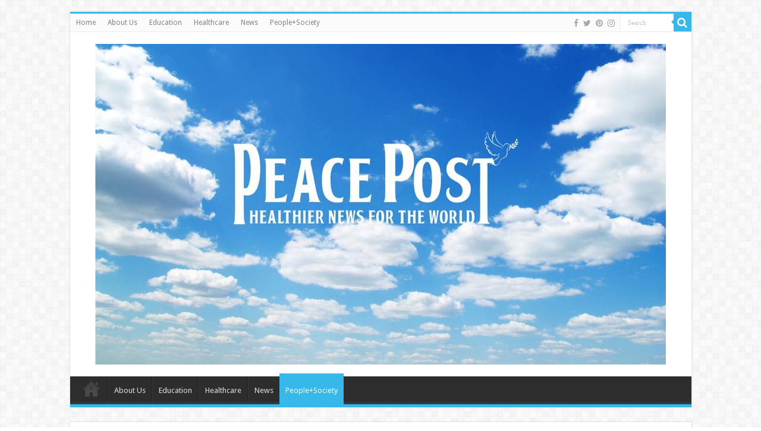

--- FILE ---
content_type: text/html; charset=UTF-8
request_url: https://www.peacepost.asia/2017/05/12/himalayan-spirit-in-manila/
body_size: 11655
content:
<!DOCTYPE html>
<html lang="en-US" prefix="og: http://ogp.me/ns#">
<head>
<meta charset="UTF-8" />
<link rel="pingback" href="https://www.peacepost.asia/xmlrpc.php" />
<title>Himalayan Spirit in Manila &#8211; Peace Post Asia</title>
<meta property="og:title" content="Himalayan Spirit in Manila - Peace Post Asia"/>
<meta property="og:type" content="article"/>
<meta property="og:description" content="By Peace Post Staff/ Images: Courtesy Natalya Bronzova The Himalayan spirit is strong with Russian a"/>
<meta property="og:url" content="https://www.peacepost.asia/2017/05/12/himalayan-spirit-in-manila/"/>
<meta property="og:site_name" content="Peace Post Asia"/>
<meta property="og:image" content="https://www.peacepost.asia/wp-content/uploads/2017/05/kailas-2.jpg" />
<meta name='robots' content='max-image-preview:large' />
<link rel='dns-prefetch' href='//www.peacepost.asia' />
<link rel='dns-prefetch' href='//fonts.googleapis.com' />
<link rel="alternate" type="application/rss+xml" title="Peace Post Asia &raquo; Feed" href="https://www.peacepost.asia/feed/" />
<link rel="alternate" type="application/rss+xml" title="Peace Post Asia &raquo; Comments Feed" href="https://www.peacepost.asia/comments/feed/" />
<link rel="alternate" type="application/rss+xml" title="Peace Post Asia &raquo; Himalayan Spirit in Manila Comments Feed" href="https://www.peacepost.asia/2017/05/12/himalayan-spirit-in-manila/feed/" />
<link rel="alternate" title="oEmbed (JSON)" type="application/json+oembed" href="https://www.peacepost.asia/wp-json/oembed/1.0/embed?url=https%3A%2F%2Fwww.peacepost.asia%2F2017%2F05%2F12%2Fhimalayan-spirit-in-manila%2F" />
<link rel="alternate" title="oEmbed (XML)" type="text/xml+oembed" href="https://www.peacepost.asia/wp-json/oembed/1.0/embed?url=https%3A%2F%2Fwww.peacepost.asia%2F2017%2F05%2F12%2Fhimalayan-spirit-in-manila%2F&#038;format=xml" />
<style id='wp-img-auto-sizes-contain-inline-css' type='text/css'>
img:is([sizes=auto i],[sizes^="auto," i]){contain-intrinsic-size:3000px 1500px}
/*# sourceURL=wp-img-auto-sizes-contain-inline-css */
</style>
<style id='wp-emoji-styles-inline-css' type='text/css'>

	img.wp-smiley, img.emoji {
		display: inline !important;
		border: none !important;
		box-shadow: none !important;
		height: 1em !important;
		width: 1em !important;
		margin: 0 0.07em !important;
		vertical-align: -0.1em !important;
		background: none !important;
		padding: 0 !important;
	}
/*# sourceURL=wp-emoji-styles-inline-css */
</style>
<style id='wp-block-library-inline-css' type='text/css'>
:root{--wp-block-synced-color:#7a00df;--wp-block-synced-color--rgb:122,0,223;--wp-bound-block-color:var(--wp-block-synced-color);--wp-editor-canvas-background:#ddd;--wp-admin-theme-color:#007cba;--wp-admin-theme-color--rgb:0,124,186;--wp-admin-theme-color-darker-10:#006ba1;--wp-admin-theme-color-darker-10--rgb:0,107,160.5;--wp-admin-theme-color-darker-20:#005a87;--wp-admin-theme-color-darker-20--rgb:0,90,135;--wp-admin-border-width-focus:2px}@media (min-resolution:192dpi){:root{--wp-admin-border-width-focus:1.5px}}.wp-element-button{cursor:pointer}:root .has-very-light-gray-background-color{background-color:#eee}:root .has-very-dark-gray-background-color{background-color:#313131}:root .has-very-light-gray-color{color:#eee}:root .has-very-dark-gray-color{color:#313131}:root .has-vivid-green-cyan-to-vivid-cyan-blue-gradient-background{background:linear-gradient(135deg,#00d084,#0693e3)}:root .has-purple-crush-gradient-background{background:linear-gradient(135deg,#34e2e4,#4721fb 50%,#ab1dfe)}:root .has-hazy-dawn-gradient-background{background:linear-gradient(135deg,#faaca8,#dad0ec)}:root .has-subdued-olive-gradient-background{background:linear-gradient(135deg,#fafae1,#67a671)}:root .has-atomic-cream-gradient-background{background:linear-gradient(135deg,#fdd79a,#004a59)}:root .has-nightshade-gradient-background{background:linear-gradient(135deg,#330968,#31cdcf)}:root .has-midnight-gradient-background{background:linear-gradient(135deg,#020381,#2874fc)}:root{--wp--preset--font-size--normal:16px;--wp--preset--font-size--huge:42px}.has-regular-font-size{font-size:1em}.has-larger-font-size{font-size:2.625em}.has-normal-font-size{font-size:var(--wp--preset--font-size--normal)}.has-huge-font-size{font-size:var(--wp--preset--font-size--huge)}.has-text-align-center{text-align:center}.has-text-align-left{text-align:left}.has-text-align-right{text-align:right}.has-fit-text{white-space:nowrap!important}#end-resizable-editor-section{display:none}.aligncenter{clear:both}.items-justified-left{justify-content:flex-start}.items-justified-center{justify-content:center}.items-justified-right{justify-content:flex-end}.items-justified-space-between{justify-content:space-between}.screen-reader-text{border:0;clip-path:inset(50%);height:1px;margin:-1px;overflow:hidden;padding:0;position:absolute;width:1px;word-wrap:normal!important}.screen-reader-text:focus{background-color:#ddd;clip-path:none;color:#444;display:block;font-size:1em;height:auto;left:5px;line-height:normal;padding:15px 23px 14px;text-decoration:none;top:5px;width:auto;z-index:100000}html :where(.has-border-color){border-style:solid}html :where([style*=border-top-color]){border-top-style:solid}html :where([style*=border-right-color]){border-right-style:solid}html :where([style*=border-bottom-color]){border-bottom-style:solid}html :where([style*=border-left-color]){border-left-style:solid}html :where([style*=border-width]){border-style:solid}html :where([style*=border-top-width]){border-top-style:solid}html :where([style*=border-right-width]){border-right-style:solid}html :where([style*=border-bottom-width]){border-bottom-style:solid}html :where([style*=border-left-width]){border-left-style:solid}html :where(img[class*=wp-image-]){height:auto;max-width:100%}:where(figure){margin:0 0 1em}html :where(.is-position-sticky){--wp-admin--admin-bar--position-offset:var(--wp-admin--admin-bar--height,0px)}@media screen and (max-width:600px){html :where(.is-position-sticky){--wp-admin--admin-bar--position-offset:0px}}

/*# sourceURL=wp-block-library-inline-css */
</style><style id='global-styles-inline-css' type='text/css'>
:root{--wp--preset--aspect-ratio--square: 1;--wp--preset--aspect-ratio--4-3: 4/3;--wp--preset--aspect-ratio--3-4: 3/4;--wp--preset--aspect-ratio--3-2: 3/2;--wp--preset--aspect-ratio--2-3: 2/3;--wp--preset--aspect-ratio--16-9: 16/9;--wp--preset--aspect-ratio--9-16: 9/16;--wp--preset--color--black: #000000;--wp--preset--color--cyan-bluish-gray: #abb8c3;--wp--preset--color--white: #ffffff;--wp--preset--color--pale-pink: #f78da7;--wp--preset--color--vivid-red: #cf2e2e;--wp--preset--color--luminous-vivid-orange: #ff6900;--wp--preset--color--luminous-vivid-amber: #fcb900;--wp--preset--color--light-green-cyan: #7bdcb5;--wp--preset--color--vivid-green-cyan: #00d084;--wp--preset--color--pale-cyan-blue: #8ed1fc;--wp--preset--color--vivid-cyan-blue: #0693e3;--wp--preset--color--vivid-purple: #9b51e0;--wp--preset--gradient--vivid-cyan-blue-to-vivid-purple: linear-gradient(135deg,rgb(6,147,227) 0%,rgb(155,81,224) 100%);--wp--preset--gradient--light-green-cyan-to-vivid-green-cyan: linear-gradient(135deg,rgb(122,220,180) 0%,rgb(0,208,130) 100%);--wp--preset--gradient--luminous-vivid-amber-to-luminous-vivid-orange: linear-gradient(135deg,rgb(252,185,0) 0%,rgb(255,105,0) 100%);--wp--preset--gradient--luminous-vivid-orange-to-vivid-red: linear-gradient(135deg,rgb(255,105,0) 0%,rgb(207,46,46) 100%);--wp--preset--gradient--very-light-gray-to-cyan-bluish-gray: linear-gradient(135deg,rgb(238,238,238) 0%,rgb(169,184,195) 100%);--wp--preset--gradient--cool-to-warm-spectrum: linear-gradient(135deg,rgb(74,234,220) 0%,rgb(151,120,209) 20%,rgb(207,42,186) 40%,rgb(238,44,130) 60%,rgb(251,105,98) 80%,rgb(254,248,76) 100%);--wp--preset--gradient--blush-light-purple: linear-gradient(135deg,rgb(255,206,236) 0%,rgb(152,150,240) 100%);--wp--preset--gradient--blush-bordeaux: linear-gradient(135deg,rgb(254,205,165) 0%,rgb(254,45,45) 50%,rgb(107,0,62) 100%);--wp--preset--gradient--luminous-dusk: linear-gradient(135deg,rgb(255,203,112) 0%,rgb(199,81,192) 50%,rgb(65,88,208) 100%);--wp--preset--gradient--pale-ocean: linear-gradient(135deg,rgb(255,245,203) 0%,rgb(182,227,212) 50%,rgb(51,167,181) 100%);--wp--preset--gradient--electric-grass: linear-gradient(135deg,rgb(202,248,128) 0%,rgb(113,206,126) 100%);--wp--preset--gradient--midnight: linear-gradient(135deg,rgb(2,3,129) 0%,rgb(40,116,252) 100%);--wp--preset--font-size--small: 13px;--wp--preset--font-size--medium: 20px;--wp--preset--font-size--large: 36px;--wp--preset--font-size--x-large: 42px;--wp--preset--spacing--20: 0.44rem;--wp--preset--spacing--30: 0.67rem;--wp--preset--spacing--40: 1rem;--wp--preset--spacing--50: 1.5rem;--wp--preset--spacing--60: 2.25rem;--wp--preset--spacing--70: 3.38rem;--wp--preset--spacing--80: 5.06rem;--wp--preset--shadow--natural: 6px 6px 9px rgba(0, 0, 0, 0.2);--wp--preset--shadow--deep: 12px 12px 50px rgba(0, 0, 0, 0.4);--wp--preset--shadow--sharp: 6px 6px 0px rgba(0, 0, 0, 0.2);--wp--preset--shadow--outlined: 6px 6px 0px -3px rgb(255, 255, 255), 6px 6px rgb(0, 0, 0);--wp--preset--shadow--crisp: 6px 6px 0px rgb(0, 0, 0);}:where(.is-layout-flex){gap: 0.5em;}:where(.is-layout-grid){gap: 0.5em;}body .is-layout-flex{display: flex;}.is-layout-flex{flex-wrap: wrap;align-items: center;}.is-layout-flex > :is(*, div){margin: 0;}body .is-layout-grid{display: grid;}.is-layout-grid > :is(*, div){margin: 0;}:where(.wp-block-columns.is-layout-flex){gap: 2em;}:where(.wp-block-columns.is-layout-grid){gap: 2em;}:where(.wp-block-post-template.is-layout-flex){gap: 1.25em;}:where(.wp-block-post-template.is-layout-grid){gap: 1.25em;}.has-black-color{color: var(--wp--preset--color--black) !important;}.has-cyan-bluish-gray-color{color: var(--wp--preset--color--cyan-bluish-gray) !important;}.has-white-color{color: var(--wp--preset--color--white) !important;}.has-pale-pink-color{color: var(--wp--preset--color--pale-pink) !important;}.has-vivid-red-color{color: var(--wp--preset--color--vivid-red) !important;}.has-luminous-vivid-orange-color{color: var(--wp--preset--color--luminous-vivid-orange) !important;}.has-luminous-vivid-amber-color{color: var(--wp--preset--color--luminous-vivid-amber) !important;}.has-light-green-cyan-color{color: var(--wp--preset--color--light-green-cyan) !important;}.has-vivid-green-cyan-color{color: var(--wp--preset--color--vivid-green-cyan) !important;}.has-pale-cyan-blue-color{color: var(--wp--preset--color--pale-cyan-blue) !important;}.has-vivid-cyan-blue-color{color: var(--wp--preset--color--vivid-cyan-blue) !important;}.has-vivid-purple-color{color: var(--wp--preset--color--vivid-purple) !important;}.has-black-background-color{background-color: var(--wp--preset--color--black) !important;}.has-cyan-bluish-gray-background-color{background-color: var(--wp--preset--color--cyan-bluish-gray) !important;}.has-white-background-color{background-color: var(--wp--preset--color--white) !important;}.has-pale-pink-background-color{background-color: var(--wp--preset--color--pale-pink) !important;}.has-vivid-red-background-color{background-color: var(--wp--preset--color--vivid-red) !important;}.has-luminous-vivid-orange-background-color{background-color: var(--wp--preset--color--luminous-vivid-orange) !important;}.has-luminous-vivid-amber-background-color{background-color: var(--wp--preset--color--luminous-vivid-amber) !important;}.has-light-green-cyan-background-color{background-color: var(--wp--preset--color--light-green-cyan) !important;}.has-vivid-green-cyan-background-color{background-color: var(--wp--preset--color--vivid-green-cyan) !important;}.has-pale-cyan-blue-background-color{background-color: var(--wp--preset--color--pale-cyan-blue) !important;}.has-vivid-cyan-blue-background-color{background-color: var(--wp--preset--color--vivid-cyan-blue) !important;}.has-vivid-purple-background-color{background-color: var(--wp--preset--color--vivid-purple) !important;}.has-black-border-color{border-color: var(--wp--preset--color--black) !important;}.has-cyan-bluish-gray-border-color{border-color: var(--wp--preset--color--cyan-bluish-gray) !important;}.has-white-border-color{border-color: var(--wp--preset--color--white) !important;}.has-pale-pink-border-color{border-color: var(--wp--preset--color--pale-pink) !important;}.has-vivid-red-border-color{border-color: var(--wp--preset--color--vivid-red) !important;}.has-luminous-vivid-orange-border-color{border-color: var(--wp--preset--color--luminous-vivid-orange) !important;}.has-luminous-vivid-amber-border-color{border-color: var(--wp--preset--color--luminous-vivid-amber) !important;}.has-light-green-cyan-border-color{border-color: var(--wp--preset--color--light-green-cyan) !important;}.has-vivid-green-cyan-border-color{border-color: var(--wp--preset--color--vivid-green-cyan) !important;}.has-pale-cyan-blue-border-color{border-color: var(--wp--preset--color--pale-cyan-blue) !important;}.has-vivid-cyan-blue-border-color{border-color: var(--wp--preset--color--vivid-cyan-blue) !important;}.has-vivid-purple-border-color{border-color: var(--wp--preset--color--vivid-purple) !important;}.has-vivid-cyan-blue-to-vivid-purple-gradient-background{background: var(--wp--preset--gradient--vivid-cyan-blue-to-vivid-purple) !important;}.has-light-green-cyan-to-vivid-green-cyan-gradient-background{background: var(--wp--preset--gradient--light-green-cyan-to-vivid-green-cyan) !important;}.has-luminous-vivid-amber-to-luminous-vivid-orange-gradient-background{background: var(--wp--preset--gradient--luminous-vivid-amber-to-luminous-vivid-orange) !important;}.has-luminous-vivid-orange-to-vivid-red-gradient-background{background: var(--wp--preset--gradient--luminous-vivid-orange-to-vivid-red) !important;}.has-very-light-gray-to-cyan-bluish-gray-gradient-background{background: var(--wp--preset--gradient--very-light-gray-to-cyan-bluish-gray) !important;}.has-cool-to-warm-spectrum-gradient-background{background: var(--wp--preset--gradient--cool-to-warm-spectrum) !important;}.has-blush-light-purple-gradient-background{background: var(--wp--preset--gradient--blush-light-purple) !important;}.has-blush-bordeaux-gradient-background{background: var(--wp--preset--gradient--blush-bordeaux) !important;}.has-luminous-dusk-gradient-background{background: var(--wp--preset--gradient--luminous-dusk) !important;}.has-pale-ocean-gradient-background{background: var(--wp--preset--gradient--pale-ocean) !important;}.has-electric-grass-gradient-background{background: var(--wp--preset--gradient--electric-grass) !important;}.has-midnight-gradient-background{background: var(--wp--preset--gradient--midnight) !important;}.has-small-font-size{font-size: var(--wp--preset--font-size--small) !important;}.has-medium-font-size{font-size: var(--wp--preset--font-size--medium) !important;}.has-large-font-size{font-size: var(--wp--preset--font-size--large) !important;}.has-x-large-font-size{font-size: var(--wp--preset--font-size--x-large) !important;}
/*# sourceURL=global-styles-inline-css */
</style>

<style id='classic-theme-styles-inline-css' type='text/css'>
/*! This file is auto-generated */
.wp-block-button__link{color:#fff;background-color:#32373c;border-radius:9999px;box-shadow:none;text-decoration:none;padding:calc(.667em + 2px) calc(1.333em + 2px);font-size:1.125em}.wp-block-file__button{background:#32373c;color:#fff;text-decoration:none}
/*# sourceURL=/wp-includes/css/classic-themes.min.css */
</style>
<link rel='stylesheet' id='tie-style-css' href='https://www.peacepost.asia/wp-content/themes/sahifa/style.css' type='text/css' media='all' />
<link rel='stylesheet' id='tie-ilightbox-skin-css' href='https://www.peacepost.asia/wp-content/themes/sahifa/css/ilightbox/dark-skin/skin.css' type='text/css' media='all' />
<link rel='stylesheet' id='Droid+Sans-css' href='https://fonts.googleapis.com/css?family=Droid+Sans%3Aregular%2C700' type='text/css' media='all' />
<script type="text/javascript" src="https://www.peacepost.asia/wp-includes/js/jquery/jquery.min.js" id="jquery-core-js"></script>
<script type="text/javascript" src="https://www.peacepost.asia/wp-includes/js/jquery/jquery-migrate.min.js" id="jquery-migrate-js"></script>
<link rel="https://api.w.org/" href="https://www.peacepost.asia/wp-json/" /><link rel="alternate" title="JSON" type="application/json" href="https://www.peacepost.asia/wp-json/wp/v2/posts/1073" /><link rel="EditURI" type="application/rsd+xml" title="RSD" href="https://www.peacepost.asia/xmlrpc.php?rsd" />
<meta name="generator" content="WordPress 6.9" />
<link rel="canonical" href="https://www.peacepost.asia/2017/05/12/himalayan-spirit-in-manila/" />
<link rel='shortlink' href='https://www.peacepost.asia/?p=1073' />
<link rel="shortcut icon" href="https://www.peacepost.asia/wp-content/themes/sahifa/favicon.ico" title="Favicon" />
<!--[if IE]>
<script type="text/javascript">jQuery(document).ready(function (){ jQuery(".menu-item").has("ul").children("a").attr("aria-haspopup", "true");});</script>
<![endif]-->
<!--[if lt IE 9]>
<script src="https://www.peacepost.asia/wp-content/themes/sahifa/js/html5.js"></script>
<script src="https://www.peacepost.asia/wp-content/themes/sahifa/js/selectivizr-min.js"></script>
<![endif]-->
<!--[if IE 9]>
<link rel="stylesheet" type="text/css" media="all" href="https://www.peacepost.asia/wp-content/themes/sahifa/css/ie9.css" />
<![endif]-->
<!--[if IE 8]>
<link rel="stylesheet" type="text/css" media="all" href="https://www.peacepost.asia/wp-content/themes/sahifa/css/ie8.css" />
<![endif]-->
<!--[if IE 7]>
<link rel="stylesheet" type="text/css" media="all" href="https://www.peacepost.asia/wp-content/themes/sahifa/css/ie7.css" />
<![endif]-->


<meta name="viewport" content="width=device-width, initial-scale=1.0" />



<style type="text/css" media="screen">

body{
	font-family: 'Droid Sans';
}

#main-nav,
.cat-box-content,
#sidebar .widget-container,
.post-listing,
#commentform {
	border-bottom-color: #37b8eb;
}

.search-block .search-button,
#topcontrol,
#main-nav ul li.current-menu-item a,
#main-nav ul li.current-menu-item a:hover,
#main-nav ul li.current_page_parent a,
#main-nav ul li.current_page_parent a:hover,
#main-nav ul li.current-menu-parent a,
#main-nav ul li.current-menu-parent a:hover,
#main-nav ul li.current-page-ancestor a,
#main-nav ul li.current-page-ancestor a:hover,
.pagination span.current,
.share-post span.share-text,
.flex-control-paging li a.flex-active,
.ei-slider-thumbs li.ei-slider-element,
.review-percentage .review-item span span,
.review-final-score,
.button,
a.button,
a.more-link,
#main-content input[type="submit"],
.form-submit #submit,
#login-form .login-button,
.widget-feedburner .feedburner-subscribe,
input[type="submit"],
#buddypress button,
#buddypress a.button,
#buddypress input[type=submit],
#buddypress input[type=reset],
#buddypress ul.button-nav li a,
#buddypress div.generic-button a,
#buddypress .comment-reply-link,
#buddypress div.item-list-tabs ul li a span,
#buddypress div.item-list-tabs ul li.selected a,
#buddypress div.item-list-tabs ul li.current a,
#buddypress #members-directory-form div.item-list-tabs ul li.selected span,
#members-list-options a.selected,
#groups-list-options a.selected,
body.dark-skin #buddypress div.item-list-tabs ul li a span,
body.dark-skin #buddypress div.item-list-tabs ul li.selected a,
body.dark-skin #buddypress div.item-list-tabs ul li.current a,
body.dark-skin #members-list-options a.selected,
body.dark-skin #groups-list-options a.selected,
.search-block-large .search-button,
#featured-posts .flex-next:hover,
#featured-posts .flex-prev:hover,
a.tie-cart span.shooping-count,
.woocommerce span.onsale,
.woocommerce-page span.onsale ,
.woocommerce .widget_price_filter .ui-slider .ui-slider-handle,
.woocommerce-page .widget_price_filter .ui-slider .ui-slider-handle,
#check-also-close,
a.post-slideshow-next,
a.post-slideshow-prev,
.widget_price_filter .ui-slider .ui-slider-handle,
.quantity .minus:hover,
.quantity .plus:hover,
.mejs-container .mejs-controls .mejs-time-rail .mejs-time-current,
#reading-position-indicator  {
	background-color:#37b8eb;
}

::-webkit-scrollbar-thumb{
	background-color:#37b8eb !important;
}

#theme-footer,
#theme-header,
.top-nav ul li.current-menu-item:before,
#main-nav .menu-sub-content ,
#main-nav ul ul,
#check-also-box {
	border-top-color: #37b8eb;
}

.search-block:after {
	border-right-color:#37b8eb;
}

body.rtl .search-block:after {
	border-left-color:#37b8eb;
}

#main-nav ul > li.menu-item-has-children:hover > a:after,
#main-nav ul > li.mega-menu:hover > a:after {
	border-color:transparent transparent #37b8eb;
}

.widget.timeline-posts li a:hover,
.widget.timeline-posts li a:hover span.tie-date {
	color: #37b8eb;
}

.widget.timeline-posts li a:hover span.tie-date:before {
	background: #37b8eb;
	border-color: #37b8eb;
}

#order_review,
#order_review_heading {
	border-color: #37b8eb;
}


</style>

		<script type="text/javascript">
			/* <![CDATA[ */
				var sf_position = '0';
				var sf_templates = "<a href=\"{search_url_escaped}\">View All Results<\/a>";
				var sf_input = '.search-live';
				jQuery(document).ready(function(){
					jQuery(sf_input).ajaxyLiveSearch({"expand":false,"searchUrl":"https:\/\/www.peacepost.asia\/?s=%s","text":"Search","delay":500,"iwidth":180,"width":315,"ajaxUrl":"https:\/\/www.peacepost.asia\/wp-admin\/admin-ajax.php","rtl":0});
					jQuery(".live-search_ajaxy-selective-input").keyup(function() {
						var width = jQuery(this).val().length * 8;
						if(width < 50) {
							width = 50;
						}
						jQuery(this).width(width);
					});
					jQuery(".live-search_ajaxy-selective-search").click(function() {
						jQuery(this).find(".live-search_ajaxy-selective-input").focus();
					});
					jQuery(".live-search_ajaxy-selective-close").click(function() {
						jQuery(this).parent().remove();
					});
				});
			/* ]]> */
		</script>
		</head>
<body id="top" class="wp-singular post-template-default single single-post postid-1073 single-format-standard wp-theme-sahifa lazy-enabled">

<div class="wrapper-outer">

	<div class="background-cover"></div>

	<aside id="slide-out">

			<div class="search-mobile">
			<form method="get" id="searchform-mobile" action="https://www.peacepost.asia/">
				<button class="search-button" type="submit" value="Search"><i class="fa fa-search"></i></button>
				<input type="text" id="s-mobile" name="s" title="Search" value="Search" onfocus="if (this.value == 'Search') {this.value = '';}" onblur="if (this.value == '') {this.value = 'Search';}"  />
			</form>
		</div><!-- .search-mobile /-->
	
			<div class="social-icons">
		<a class="ttip-none" title="Facebook" href="https://www.facebook.com/peacepost88" target="_blank"><i class="fa fa-facebook"></i></a><a class="ttip-none" title="Twitter" href="https://twitter.com" target="_blank"><i class="fa fa-twitter"></i></a><a class="ttip-none" title="Pinterest" href="http://www.pinterest.com" target="_blank"><i class="fa fa-pinterest"></i></a><a class="ttip-none" title="instagram" href="http://instagram.com" target="_blank"><i class="fa fa-instagram"></i></a>
			</div>

	
		<div id="mobile-menu" ></div>
	</aside><!-- #slide-out /-->

		<div id="wrapper" class="boxed">
		<div class="inner-wrapper">

		<header id="theme-header" class="theme-header center-logo">
						<div id="top-nav" class="top-nav">
				<div class="container">

			
				<div class="top-menu"><ul id="menu-main-menu" class="menu"><li id="menu-item-697" class="menu-item menu-item-type-custom menu-item-object-custom menu-item-home menu-item-697"><a href="https://www.peacepost.asia">Home</a></li>
<li id="menu-item-698" class="menu-item menu-item-type-post_type menu-item-object-page menu-item-698"><a href="https://www.peacepost.asia/about-us/">About Us</a></li>
<li id="menu-item-761" class="menu-item menu-item-type-taxonomy menu-item-object-category menu-item-761"><a href="https://www.peacepost.asia/category/education/">Education</a></li>
<li id="menu-item-757" class="menu-item menu-item-type-taxonomy menu-item-object-category menu-item-757"><a href="https://www.peacepost.asia/category/healthcare/">Healthcare</a></li>
<li id="menu-item-897" class="menu-item menu-item-type-taxonomy menu-item-object-category menu-item-897"><a href="https://www.peacepost.asia/category/news/">News</a></li>
<li id="menu-item-763" class="menu-item menu-item-type-taxonomy menu-item-object-category current-post-ancestor current-menu-parent current-post-parent menu-item-763"><a href="https://www.peacepost.asia/category/people/">People+Society</a></li>
</ul></div>
						<div class="search-block">
						<form method="get" id="searchform-header" action="https://www.peacepost.asia/">
							<button class="search-button" type="submit" value="Search"><i class="fa fa-search"></i></button>
							<input class="search-live" type="text" id="s-header" name="s" title="Search" value="Search" onfocus="if (this.value == 'Search') {this.value = '';}" onblur="if (this.value == '') {this.value = 'Search';}"  />
						</form>
					</div><!-- .search-block /-->
			<div class="social-icons">
		<a class="ttip-none" title="Facebook" href="https://www.facebook.com/peacepost88" target="_blank"><i class="fa fa-facebook"></i></a><a class="ttip-none" title="Twitter" href="https://twitter.com" target="_blank"><i class="fa fa-twitter"></i></a><a class="ttip-none" title="Pinterest" href="http://www.pinterest.com" target="_blank"><i class="fa fa-pinterest"></i></a><a class="ttip-none" title="instagram" href="http://instagram.com" target="_blank"><i class="fa fa-instagram"></i></a>
			</div>

	
	
				</div><!-- .container /-->
			</div><!-- .top-menu /-->
			
		<div class="header-content">

					<a id="slide-out-open" class="slide-out-open" href="#"><span></span></a>
		
			<div class="logo">
			<h2>								<a title="Peace Post Asia" href="https://www.peacepost.asia/">
					<img src="https://www.peacepost.asia/wp-content/uploads/2017/03/peacepost_new_logo.jpg" alt="Peace Post Asia"  /><strong>Peace Post Asia Healthier News For The World</strong>
				</a>
			</h2>			</div><!-- .logo /-->
						<div class="clear"></div>

		</div>
													<nav id="main-nav" class="fixed-enabled">
				<div class="container">

				
					<div class="main-menu"><ul id="menu-main-menu-1" class="menu"><li class="menu-item menu-item-type-custom menu-item-object-custom menu-item-home menu-item-697"><a href="https://www.peacepost.asia">Home</a></li>
<li class="menu-item menu-item-type-post_type menu-item-object-page menu-item-698"><a href="https://www.peacepost.asia/about-us/">About Us</a></li>
<li class="menu-item menu-item-type-taxonomy menu-item-object-category menu-item-761"><a href="https://www.peacepost.asia/category/education/">Education</a></li>
<li class="menu-item menu-item-type-taxonomy menu-item-object-category menu-item-757"><a href="https://www.peacepost.asia/category/healthcare/">Healthcare</a></li>
<li class="menu-item menu-item-type-taxonomy menu-item-object-category menu-item-897"><a href="https://www.peacepost.asia/category/news/">News</a></li>
<li class="menu-item menu-item-type-taxonomy menu-item-object-category current-post-ancestor current-menu-parent current-post-parent menu-item-763"><a href="https://www.peacepost.asia/category/people/">People+Society</a></li>
</ul></div>					
					
				</div>
			</nav><!-- .main-nav /-->
					</header><!-- #header /-->

	
	
	<div id="main-content" class="container">

	
	
	
	
	
	<div class="content">

		
		<nav id="crumbs"><a href="https://www.peacepost.asia/"><span class="fa fa-home" aria-hidden="true"></span> Home</a><span class="delimiter">/</span><a href="https://www.peacepost.asia/category/people/">People+Society</a><span class="delimiter">/</span><span class="current">Himalayan Spirit in Manila</span></nav><script type="application/ld+json">{"@context":"http:\/\/schema.org","@type":"BreadcrumbList","@id":"#Breadcrumb","itemListElement":[{"@type":"ListItem","position":1,"item":{"name":"Home","@id":"https:\/\/www.peacepost.asia\/"}},{"@type":"ListItem","position":2,"item":{"name":"People+Society","@id":"https:\/\/www.peacepost.asia\/category\/people\/"}}]}</script>
		

		
		<article class="post-listing post-1073 post type-post status-publish format-standard has-post-thumbnail  category-people" id="the-post">
			
			<div class="post-inner">

							<h1 class="name post-title entry-title"><span itemprop="name">Himalayan Spirit in Manila</span></h1>

							
				<div class="entry">
					
					
					<p><img fetchpriority="high" decoding="async" class="alignnone size-medium wp-image-1075" src="https://www.peacepost.asia/wp-content/uploads/2017/05/kaylas-1-300x249.jpg" alt="" width="300" height="249" srcset="https://www.peacepost.asia/wp-content/uploads/2017/05/kaylas-1-300x249.jpg 300w, https://www.peacepost.asia/wp-content/uploads/2017/05/kaylas-1-768x637.jpg 768w, https://www.peacepost.asia/wp-content/uploads/2017/05/kaylas-1.jpg 800w" sizes="(max-width: 300px) 100vw, 300px" /></p>
<p>By Peace Post Staff/ Images: Courtesy Natalya Bronzova</p>
<p><strong>T</strong>he Himalayan spirit is strong with Russian artist and intellectual <strong><a href="https://www.peacepost.asia/2017/04/09/bronzed-to-perfection-the-mind-of-natalya-bronzova/">Natalya Bronzova</a></strong>. Especially with her latest solo painting exhibition in Manila titled “<em>Rainbow of My Soul</em>.”</p>
<p>Running from June 1 to 30, 2017 at the <strong><a href="http://www.therockwellclub.com/">Rockwell Club</a></strong>, the focus of the exhibit are Bronzova’s works on “Holy Mount Kailash.”</p>
<p>Explains Bronzova, “Holy Mount Kailash is a very high mountain located in the Himalayas. Many mystical stories and legends are told about it and some even say that&nbsp;its the place many call Shangri-La. According to the legends, this mountain is the central location point for three&nbsp;Gods​: Jesus, Buddha and Krishna, that is why no human has been able to climb it yet!”</p>
<p>Bronzova continues, “This holy mountain is shaped like a three sided pyramid, two sides​ are polished like mirrors&#8230; Many pilgrims, from all around the world, come there to do a special pilgrimage, referred to as CORAS, walking around the whole base perimeter of mount Kailash. Very few are able to endure even one Cora​. The legend states that whoever completes 12&nbsp;Coras&nbsp;around mount Kailash, becomes a holy person; this has never been done yet in history, because it is so difficult to make even one circle&#8230;!”</p>
<p>Long captivated by the Himalayas, Bronzova says she, &#8220;painted the East and South sides of the mountain trying to render the very mystery of the place.” Her work is both inspired and compared to that of Nicholas Roerich’s style—a Russian spiritual guru and philosopher who lived in Naggar, India, in the Himalayas. Roerich became very famous with his spiritual writings and paintings.</p>
<p>Comments Bronzova, “The best paintings are those which you are never tired to look at; one must have the urge to want to live inside the reality of the canvas. The purpose of any painting is to raise emotions and preferably, good ones, so people admiring the art work feel inspired and recharged with good vibrations.”</p>
<p>A student of history with a master’s degree from Russian State University, Bronzova is an international artist and writer known for her bronze sculptures, paintings, and three books about the Philippines—particularly her book about First Lady Imelda Marcos. Her previous exhibition titled “<em>From Russian soul with Love</em>” debuted at the Cultural Center of the Philippines in February this year. Honored guests there for the ribbon cutting included Ms. Jewel Lobaton Pimentel, wife of the Philippines Senate President, Russian Ambassador to the Philippines Igor A. Khovaev, President of the CCP Dr. Raul Sunico, and Ms. Cory Quirino.</p>
<p>This latest exhibition will have a special party on June 4<sup>th</sup> at 4pm at the French restaurant <strong><a href="http://chefjessie.com/restaurants/?/restaurant/rockwell-club/"><em>Chef Jessie</em> at the Rockwell Club</a></strong>. Special Chef Jessie cocktails will be served and entertainers will perform. There will also be a charity auction to raise money for struggling art projects.</p>
<p>Paintings are priced at 3000US$ each or 5000$US for two.</p>
<p>Natalya Bronzova welcomes contact via&nbsp;Viber, WhatsApp at this number&nbsp;+63 927 990 7700</p>
<p>&nbsp;</p>
<p>&nbsp;</p>
					
									</div><!-- .entry /-->


				<div class="share-post">
	<span class="share-text">Share</span>

		<script>
	window.___gcfg = {lang: 'en-US'};
	(function(w, d, s) {
		function go(){
		var js, fjs = d.getElementsByTagName(s)[0], load = function(url, id) {
			if (d.getElementById(id)) {return;}
			js = d.createElement(s); js.src = url; js.id = id;
			fjs.parentNode.insertBefore(js, fjs);
		};
		load('//connect.facebook.net/en/all.js#xfbml=1', 'fbjssdk' );
		load('//platform.twitter.com/widgets.js', 			 'tweetjs' );
		}
		if (w.addEventListener) { w.addEventListener("load", go, false); }
		else if (w.attachEvent) { w.attachEvent("onload",go); }
	}(window, document, 'script'));
	</script>
	<ul class="normal-social">
			<li>
			<div class="fb-like" data-href="https://www.peacepost.asia/?p=1073" data-send="false" data-layout="button_count" data-width="90" data-show-faces="false"></div>
		</li>
						</ul>
		<div class="clear"></div>
</div> <!-- .share-post -->
				<div class="clear"></div>
			</div><!-- .post-inner -->

			<script type="application/ld+json" class="tie-schema-graph">{"@context":"http:\/\/schema.org","@type":"Article","dateCreated":"2017-05-12T09:04:59+00:00","datePublished":"2017-05-12T09:04:59+00:00","dateModified":"2019-03-22T09:06:01+00:00","headline":"Himalayan Spirit in Manila","name":"Himalayan Spirit in Manila","keywords":[],"url":"https:\/\/www.peacepost.asia\/2017\/05\/12\/himalayan-spirit-in-manila\/","description":"By Peace Post Staff\/ Images: Courtesy Natalya Bronzova The Himalayan spirit is strong with Russian artist and intellectual Natalya Bronzova. Especially with her latest solo painting exhibition in Mani","copyrightYear":"2017","publisher":{"@id":"#Publisher","@type":"Organization","name":"Peace Post Asia","logo":{"@type":"ImageObject","url":"https:\/\/www.peacepost.asia\/wp-content\/uploads\/2017\/03\/peacepost_new_logo.jpg"},"sameAs":["https:\/\/www.facebook.com\/peacepost88","https:\/\/twitter.com","http:\/\/www.pinterest.com","http:\/\/instagram.com"]},"sourceOrganization":{"@id":"#Publisher"},"copyrightHolder":{"@id":"#Publisher"},"mainEntityOfPage":{"@type":"WebPage","@id":"https:\/\/www.peacepost.asia\/2017\/05\/12\/himalayan-spirit-in-manila\/","breadcrumb":{"@id":"#crumbs"}},"author":{"@type":"Person","name":"peacepost_admin","url":"https:\/\/www.peacepost.asia\/author\/peacepost_admin\/"},"articleSection":"People+Society","articleBody":"\n\nBy Peace Post Staff\/ Images: Courtesy Natalya Bronzova\n\nThe Himalayan spirit is strong with Russian artist and intellectual Natalya Bronzova. Especially with her latest solo painting exhibition in Manila titled \u201cRainbow of My Soul.\u201d\n\nRunning from June 1 to 30, 2017 at the Rockwell Club, the focus of the exhibit are Bronzova\u2019s works on \u201cHoly Mount Kailash.\u201d\n\nExplains Bronzova, \u201cHoly Mount Kailash is a very high mountain located in the Himalayas. Many mystical stories and legends are told about it and some even say that&nbsp;its the place many call Shangri-La. According to the legends, this mountain is the central location point for three&nbsp;Gods\u200b: Jesus, Buddha and Krishna, that is why no human has been able to climb it yet!\u201d\n\nBronzova continues, \u201cThis holy mountain is shaped like a three sided pyramid, two sides\u200b are polished like mirrors... Many pilgrims, from all around the world, come there to do a special pilgrimage, referred to as CORAS, walking around the whole base perimeter of mount Kailash. Very few are able to endure even one Cora\u200b. The legend states that whoever completes 12&nbsp;Coras&nbsp;around mount Kailash, becomes a holy person; this has never been done yet in history, because it is so difficult to make even one circle...!\u201d\n\nLong captivated by the Himalayas, Bronzova says she, \"painted the East and South sides of the mountain trying to render the very mystery of the place.\u201d Her work is both inspired and compared to that of Nicholas Roerich\u2019s style\u2014a Russian spiritual guru and philosopher who lived in Naggar, India, in the Himalayas. Roerich became very famous with his spiritual writings and paintings.\n\nComments Bronzova, \u201cThe best paintings are those which you are never tired to look at; one must have the urge to want to live inside the reality of the canvas. The purpose of any painting is to raise emotions and preferably, good ones, so people admiring the art work feel inspired and recharged with good vibrations.\u201d\n\nA student of history with a master\u2019s degree from Russian State University, Bronzova is an international artist and writer known for her bronze sculptures, paintings, and three books about the Philippines\u2014particularly her book about First Lady Imelda Marcos. Her previous exhibition titled \u201cFrom Russian soul with Love\u201d debuted at the Cultural Center of the Philippines in February this year. Honored guests there for the ribbon cutting included Ms. Jewel Lobaton Pimentel, wife of the Philippines Senate President, Russian Ambassador to the Philippines Igor A. Khovaev, President of the CCP Dr. Raul Sunico, and Ms. Cory Quirino.\n\nThis latest exhibition will have a special party on June 4th at 4pm at the French restaurant Chef Jessie at the Rockwell Club. Special Chef Jessie cocktails will be served and entertainers will perform. There will also be a charity auction to raise money for struggling art projects.\n\nPaintings are priced at 3000US$ each or 5000$US for two.\n\nNatalya Bronzova welcomes contact via&nbsp;Viber, WhatsApp at this number&nbsp;+63 927 990 7700\n\n&nbsp;\n\n&nbsp;","image":{"@type":"ImageObject","url":"https:\/\/www.peacepost.asia\/wp-content\/uploads\/2017\/05\/kailas-2.jpg","width":900,"height":742}}</script>
		</article><!-- .post-listing -->
		

		
		

				<div class="post-navigation">
			<div class="post-previous"><a href="https://www.peacepost.asia/2017/05/08/dr-harley-seyedin-to-receive-business-peace-prize/" rel="prev"><span>Previous</span> Dr. Harley Seyedin to Receive Business Peace Prize</a></div>
			<div class="post-next"><a href="https://www.peacepost.asia/2017/05/12/chef-nicks-knife-art-on-canvass/" rel="next"><span>Next</span> Chef Nick’s Knife Art on Canvass</a></div>
		</div><!-- .post-navigation -->
		
			<section id="related_posts">
		<div class="block-head">
			<h3>Related Articles</h3><div class="stripe-line"></div>
		</div>
		<div class="post-listing">
						<div class="related-item">
							
				<div class="post-thumbnail">
					<a href="https://www.peacepost.asia/2019/11/19/dr-fok-on-better-business-for-the-youth/">
						<img width="310" height="165" src="https://www.peacepost.asia/wp-content/uploads/2019/09/DSC02254-310x165.jpg" class="attachment-tie-medium size-tie-medium wp-post-image" alt="" decoding="async" />						<span class="fa overlay-icon"></span>
					</a>
				</div><!-- post-thumbnail /-->
							
				<h3><a href="https://www.peacepost.asia/2019/11/19/dr-fok-on-better-business-for-the-youth/" rel="bookmark">Dr. Fok on Better Business for the Youth</a></h3>
				<p class="post-meta"></p>
			</div>
						<div class="related-item">
							
				<div class="post-thumbnail">
					<a href="https://www.peacepost.asia/2019/05/19/sino-phil-peace-donates-medical-aid-to-davao-philippines/">
						<img width="310" height="165" src="https://www.peacepost.asia/wp-content/uploads/2019/05/IMG_5944-310x165.jpg" class="attachment-tie-medium size-tie-medium wp-post-image" alt="" decoding="async" />						<span class="fa overlay-icon"></span>
					</a>
				</div><!-- post-thumbnail /-->
							
				<h3><a href="https://www.peacepost.asia/2019/05/19/sino-phil-peace-donates-medical-aid-to-davao-philippines/" rel="bookmark">Sino Phil Peace donates medical aid to Davao, Philippines</a></h3>
				<p class="post-meta"></p>
			</div>
						<div class="related-item">
							
				<div class="post-thumbnail">
					<a href="https://www.peacepost.asia/2018/12/06/sino-asia-pacific-medical-forum-donates-life-saving-medical-equipment-to-davao-philippines/">
						<img width="310" height="165" src="https://www.peacepost.asia/wp-content/uploads/2018/12/330-310x165.jpg" class="attachment-tie-medium size-tie-medium wp-post-image" alt="" decoding="async" loading="lazy" />						<span class="fa overlay-icon"></span>
					</a>
				</div><!-- post-thumbnail /-->
							
				<h3><a href="https://www.peacepost.asia/2018/12/06/sino-asia-pacific-medical-forum-donates-life-saving-medical-equipment-to-davao-philippines/" rel="bookmark">Sino Asia Pacific Medical Forum Donates Life Saving Medical Equipment to Davao, Philippines</a></h3>
				<p class="post-meta"></p>
			</div>
						<div class="clear"></div>
		</div>
	</section>
	
			
	<section id="check-also-box" class="post-listing check-also-right">
		<a href="#" id="check-also-close"><i class="fa fa-close"></i></a>

		<div class="block-head">
			<h3>Check Also</h3>
		</div>

				<div class="check-also-post">
						
			<div class="post-thumbnail">
				<a href="https://www.peacepost.asia/2017/09/26/john-lasacaa-manila-social-radio-experiment/">
					<img width="310" height="165" src="https://www.peacepost.asia/wp-content/uploads/2017/09/IMG_2459-310x165.jpg" class="attachment-tie-medium size-tie-medium wp-post-image" alt="" decoding="async" loading="lazy" />					<span class="fa overlay-icon"></span>
				</a>
			</div><!-- post-thumbnail /-->
						
			<h2 class="post-title"><a href="https://www.peacepost.asia/2017/09/26/john-lasacaa-manila-social-radio-experiment/" rel="bookmark">John Lesaca&#8217;s Manila Social Radio Experiment</a></h2>
			<p>By Christopher Cottrell/ Images: Dr. Billy Chan A saxophone wails. The dueling bass guitarists duel &hellip;</p>
		</div>
			</section>
			
			
	
		
				
<div id="comments">


<div class="clear"></div>


</div><!-- #comments -->

	</div><!-- .content -->
<aside id="sidebar">
	<div class="theiaStickySidebar">
			<div class="widget social-icons-widget">
					<div class="social-icons social-colored">
		<a class="ttip-none" title="Facebook" href="https://www.facebook.com/peacepost88" ><i class="fa fa-facebook"></i></a><a class="ttip-none" title="Twitter" href="https://twitter.com" ><i class="fa fa-twitter"></i></a><a class="ttip-none" title="Pinterest" href="http://www.pinterest.com" ><i class="fa fa-pinterest"></i></a><a class="ttip-none" title="instagram" href="http://instagram.com" ><i class="fa fa-instagram"></i></a>
			</div>

			</div>
		<div id="text-html-widget-3" class="widget text-html"><div class="widget-top"><h4>2017 Sino-Asia Pacific Medical Forum</h4><div class="stripe-line"></div></div>
						<div class="widget-container"><div ><video controls width="300" height="180">
<source src="https://www.peacepost.asia/wp-content/uploads/2017/12/GusiPeacePrize2017.mp4">
Your browser does not support the video tag.
</video>
				</div><div class="clear"></div></div></div><!-- .widget /--><div id="text-html-widget-2" class="widget text-html"><div class="widget-top"><h4>2016 Sino-Asia Pacific Medical Forum</h4><div class="stripe-line"></div></div>
						<div class="widget-container"><div ><video controls width="300" height="180">
<source src="https://www.peacepost.asia/wp-content/uploads/2017/02/SinoAsiaPacificMedicalForum_GusiPeacePrizeHD.mp4" type="video/mp4">
Your browser does not support the video tag.
</video>

				</div><div class="clear"></div></div></div><!-- .widget /-->	</div><!-- .theiaStickySidebar /-->
</aside><!-- #sidebar /-->	<div class="clear"></div>
</div><!-- .container /-->

<footer id="theme-footer">
	<div id="footer-widget-area" class="footer-4c">

	
	

	
		
	</div><!-- #footer-widget-area -->
	<div class="clear"></div>
</footer><!-- .Footer /-->
				
<div class="clear"></div>
<div class="footer-bottom">
	<div class="container">
		<div class="alignright">
			<!-- Powered by <a href="http://wordpress.org">WordPress</a> | Designed by <a href="http://tielabs.com/">TieLabs</a> -->		</div>
				<div class="social-icons">
		<a class="ttip-none" title="Facebook" href="https://www.facebook.com/peacepost88" target="_blank"><i class="fa fa-facebook"></i></a><a class="ttip-none" title="Twitter" href="https://twitter.com" target="_blank"><i class="fa fa-twitter"></i></a><a class="ttip-none" title="Pinterest" href="http://www.pinterest.com" target="_blank"><i class="fa fa-pinterest"></i></a><a class="ttip-none" title="instagram" href="http://instagram.com" target="_blank"><i class="fa fa-instagram"></i></a>
			</div>

		
		<div class="alignleft">
			© Copyright 2026, All Rights Reserved | 
<a href="https://www.peacepost.asia/legalnotices" >Legal Notices</a>		</div>
		<div class="clear"></div>
	</div><!-- .Container -->
</div><!-- .Footer bottom -->

</div><!-- .inner-Wrapper -->
</div><!-- #Wrapper -->
</div><!-- .Wrapper-outer -->
	<div id="topcontrol" class="fa fa-angle-up" title="Scroll To Top"></div>
<div id="fb-root"></div>
<script type="speculationrules">
{"prefetch":[{"source":"document","where":{"and":[{"href_matches":"/*"},{"not":{"href_matches":["/wp-*.php","/wp-admin/*","/wp-content/uploads/*","/wp-content/*","/wp-content/plugins/*","/wp-content/themes/sahifa/*","/*\\?(.+)"]}},{"not":{"selector_matches":"a[rel~=\"nofollow\"]"}},{"not":{"selector_matches":".no-prefetch, .no-prefetch a"}}]},"eagerness":"conservative"}]}
</script>
<script type="text/javascript" id="tie-scripts-js-extra">
/* <![CDATA[ */
var tie = {"mobile_menu_active":"true","mobile_menu_top":"","lightbox_all":"true","lightbox_gallery":"true","woocommerce_lightbox":"","lightbox_skin":"dark","lightbox_thumb":"vertical","lightbox_arrows":"","sticky_sidebar":"1","is_singular":"1","reading_indicator":"","lang_no_results":"No Results","lang_results_found":"Results Found"};
//# sourceURL=tie-scripts-js-extra
/* ]]> */
</script>
<script type="text/javascript" src="https://www.peacepost.asia/wp-content/themes/sahifa/js/tie-scripts.js" id="tie-scripts-js"></script>
<script type="text/javascript" src="https://www.peacepost.asia/wp-content/themes/sahifa/js/ilightbox.packed.js" id="tie-ilightbox-js"></script>
<script type="text/javascript" src="https://www.peacepost.asia/wp-content/themes/sahifa/js/search.js" id="tie-search-js"></script>
<script id="wp-emoji-settings" type="application/json">
{"baseUrl":"https://s.w.org/images/core/emoji/17.0.2/72x72/","ext":".png","svgUrl":"https://s.w.org/images/core/emoji/17.0.2/svg/","svgExt":".svg","source":{"concatemoji":"https://www.peacepost.asia/wp-includes/js/wp-emoji-release.min.js"}}
</script>
<script type="module">
/* <![CDATA[ */
/*! This file is auto-generated */
const a=JSON.parse(document.getElementById("wp-emoji-settings").textContent),o=(window._wpemojiSettings=a,"wpEmojiSettingsSupports"),s=["flag","emoji"];function i(e){try{var t={supportTests:e,timestamp:(new Date).valueOf()};sessionStorage.setItem(o,JSON.stringify(t))}catch(e){}}function c(e,t,n){e.clearRect(0,0,e.canvas.width,e.canvas.height),e.fillText(t,0,0);t=new Uint32Array(e.getImageData(0,0,e.canvas.width,e.canvas.height).data);e.clearRect(0,0,e.canvas.width,e.canvas.height),e.fillText(n,0,0);const a=new Uint32Array(e.getImageData(0,0,e.canvas.width,e.canvas.height).data);return t.every((e,t)=>e===a[t])}function p(e,t){e.clearRect(0,0,e.canvas.width,e.canvas.height),e.fillText(t,0,0);var n=e.getImageData(16,16,1,1);for(let e=0;e<n.data.length;e++)if(0!==n.data[e])return!1;return!0}function u(e,t,n,a){switch(t){case"flag":return n(e,"\ud83c\udff3\ufe0f\u200d\u26a7\ufe0f","\ud83c\udff3\ufe0f\u200b\u26a7\ufe0f")?!1:!n(e,"\ud83c\udde8\ud83c\uddf6","\ud83c\udde8\u200b\ud83c\uddf6")&&!n(e,"\ud83c\udff4\udb40\udc67\udb40\udc62\udb40\udc65\udb40\udc6e\udb40\udc67\udb40\udc7f","\ud83c\udff4\u200b\udb40\udc67\u200b\udb40\udc62\u200b\udb40\udc65\u200b\udb40\udc6e\u200b\udb40\udc67\u200b\udb40\udc7f");case"emoji":return!a(e,"\ud83e\u1fac8")}return!1}function f(e,t,n,a){let r;const o=(r="undefined"!=typeof WorkerGlobalScope&&self instanceof WorkerGlobalScope?new OffscreenCanvas(300,150):document.createElement("canvas")).getContext("2d",{willReadFrequently:!0}),s=(o.textBaseline="top",o.font="600 32px Arial",{});return e.forEach(e=>{s[e]=t(o,e,n,a)}),s}function r(e){var t=document.createElement("script");t.src=e,t.defer=!0,document.head.appendChild(t)}a.supports={everything:!0,everythingExceptFlag:!0},new Promise(t=>{let n=function(){try{var e=JSON.parse(sessionStorage.getItem(o));if("object"==typeof e&&"number"==typeof e.timestamp&&(new Date).valueOf()<e.timestamp+604800&&"object"==typeof e.supportTests)return e.supportTests}catch(e){}return null}();if(!n){if("undefined"!=typeof Worker&&"undefined"!=typeof OffscreenCanvas&&"undefined"!=typeof URL&&URL.createObjectURL&&"undefined"!=typeof Blob)try{var e="postMessage("+f.toString()+"("+[JSON.stringify(s),u.toString(),c.toString(),p.toString()].join(",")+"));",a=new Blob([e],{type:"text/javascript"});const r=new Worker(URL.createObjectURL(a),{name:"wpTestEmojiSupports"});return void(r.onmessage=e=>{i(n=e.data),r.terminate(),t(n)})}catch(e){}i(n=f(s,u,c,p))}t(n)}).then(e=>{for(const n in e)a.supports[n]=e[n],a.supports.everything=a.supports.everything&&a.supports[n],"flag"!==n&&(a.supports.everythingExceptFlag=a.supports.everythingExceptFlag&&a.supports[n]);var t;a.supports.everythingExceptFlag=a.supports.everythingExceptFlag&&!a.supports.flag,a.supports.everything||((t=a.source||{}).concatemoji?r(t.concatemoji):t.wpemoji&&t.twemoji&&(r(t.twemoji),r(t.wpemoji)))});
//# sourceURL=https://www.peacepost.asia/wp-includes/js/wp-emoji-loader.min.js
/* ]]> */
</script>
</body>
</html>